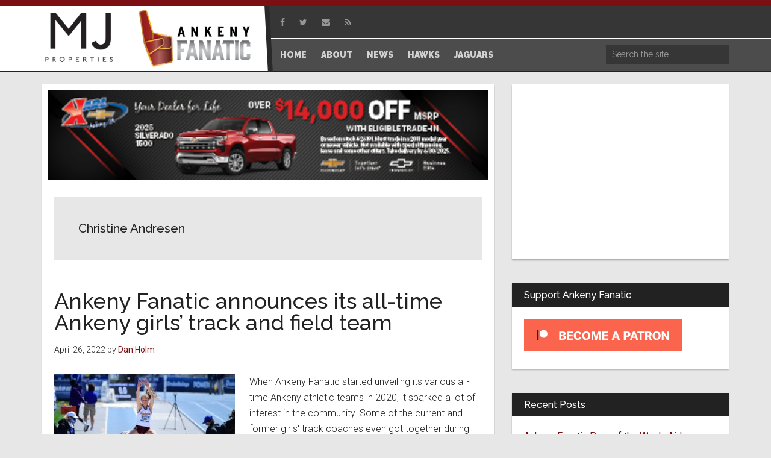

--- FILE ---
content_type: text/html; charset=UTF-8
request_url: https://ankenyfanatic.com/tag/christine-andresen/
body_size: 16277
content:
<!DOCTYPE html>
<html lang="en-US">
<head >
<meta charset="UTF-8" />
		<meta name="robots" content="noindex" />
		<meta name="viewport" content="width=device-width, initial-scale=1" />
<title>Christine Andresen</title>
<meta name='robots' content='max-image-preview:large' />
<link rel='dns-prefetch' href='//maxcdn.bootstrapcdn.com' />
<link rel='dns-prefetch' href='//fonts.googleapis.com' />
<link rel="canonical" href="https://ankenyfanatic.com/tag/christine-andresen/" />
<style id='wp-img-auto-sizes-contain-inline-css'>
img:is([sizes=auto i],[sizes^="auto," i]){contain-intrinsic-size:3000px 1500px}
/*# sourceURL=wp-img-auto-sizes-contain-inline-css */
</style>

<link rel='stylesheet' id='magazine-pro-css' href='https://ankenyfanatic.com/wp-content/themes/magazine-pro/style.css?ver=3.7.2' media='all' />
<style id='magazine-pro-inline-css'>


		button:focus,
		button:hover,
		input[type="button"]:focus,
		input[type="button"]:hover,
		input[type="reset"]:focus,
		input[type="reset"]:hover,
		input[type="submit"]:focus,
		input[type="submit"]:hover,
		.archive-pagination li a:focus,
		.archive-pagination li a:hover,
		.archive-pagination li.active a,
		.button:focus,
		.button:hover,
		.entry-content .button:focus,
		.entry-content .button:hover,
		.sidebar .tagcloud a:focus,
		.sidebar .tagcloud a:hover,
		.sidebar .widget a.button:focus,
		.sidebar .widget a.button:hover,
		.site-container div.wpforms-container-full .wpforms-form input[type="submit"]:focus,
		.site-container div.wpforms-container-full .wpforms-form input[type="submit"]:hover,
		.site-container div.wpforms-container-full .wpforms-form button[type="submit"]:focus,
		.site-container div.wpforms-container-full .wpforms-form button[type="submit"]:hover,
		.widget-area .enews-widget input[type="submit"] {
			background-color: #7b0f13;
			color: #ffffff;
		}

		

		a,
		.entry-title a:focus,
		.entry-title a:hover,
		.nav-secondary .genesis-nav-menu a:focus,
		.nav-secondary .genesis-nav-menu a:hover,
		.nav-secondary .genesis-nav-menu .current-menu-item > a,
		.nav-secondary .genesis-nav-menu .sub-menu .current-menu-item > a:focus,
		.nav-secondary .genesis-nav-menu .sub-menu .current-menu-item > a:hover {
			color: #7b0f13;
		}
		
/*# sourceURL=magazine-pro-inline-css */
</style>
<style id='wp-emoji-styles-inline-css'>

	img.wp-smiley, img.emoji {
		display: inline !important;
		border: none !important;
		box-shadow: none !important;
		height: 1em !important;
		width: 1em !important;
		margin: 0 0.07em !important;
		vertical-align: -0.1em !important;
		background: none !important;
		padding: 0 !important;
	}
/*# sourceURL=wp-emoji-styles-inline-css */
</style>
<link rel='stylesheet' id='wp-block-library-css' href='https://ankenyfanatic.com/wp-includes/css/dist/block-library/style.min.css?ver=6.9' media='all' />
<style id='wp-block-paragraph-inline-css'>
.is-small-text{font-size:.875em}.is-regular-text{font-size:1em}.is-large-text{font-size:2.25em}.is-larger-text{font-size:3em}.has-drop-cap:not(:focus):first-letter{float:left;font-size:8.4em;font-style:normal;font-weight:100;line-height:.68;margin:.05em .1em 0 0;text-transform:uppercase}body.rtl .has-drop-cap:not(:focus):first-letter{float:none;margin-left:.1em}p.has-drop-cap.has-background{overflow:hidden}:root :where(p.has-background){padding:1.25em 2.375em}:where(p.has-text-color:not(.has-link-color)) a{color:inherit}p.has-text-align-left[style*="writing-mode:vertical-lr"],p.has-text-align-right[style*="writing-mode:vertical-rl"]{rotate:180deg}
/*# sourceURL=https://ankenyfanatic.com/wp-includes/blocks/paragraph/style.min.css */
</style>
<style id='global-styles-inline-css'>
:root{--wp--preset--aspect-ratio--square: 1;--wp--preset--aspect-ratio--4-3: 4/3;--wp--preset--aspect-ratio--3-4: 3/4;--wp--preset--aspect-ratio--3-2: 3/2;--wp--preset--aspect-ratio--2-3: 2/3;--wp--preset--aspect-ratio--16-9: 16/9;--wp--preset--aspect-ratio--9-16: 9/16;--wp--preset--color--black: #000000;--wp--preset--color--cyan-bluish-gray: #abb8c3;--wp--preset--color--white: #ffffff;--wp--preset--color--pale-pink: #f78da7;--wp--preset--color--vivid-red: #cf2e2e;--wp--preset--color--luminous-vivid-orange: #ff6900;--wp--preset--color--luminous-vivid-amber: #fcb900;--wp--preset--color--light-green-cyan: #7bdcb5;--wp--preset--color--vivid-green-cyan: #00d084;--wp--preset--color--pale-cyan-blue: #8ed1fc;--wp--preset--color--vivid-cyan-blue: #0693e3;--wp--preset--color--vivid-purple: #9b51e0;--wp--preset--color--theme-primary: #7b0f13;--wp--preset--color--theme-secondary: #7b0f13;--wp--preset--gradient--vivid-cyan-blue-to-vivid-purple: linear-gradient(135deg,rgb(6,147,227) 0%,rgb(155,81,224) 100%);--wp--preset--gradient--light-green-cyan-to-vivid-green-cyan: linear-gradient(135deg,rgb(122,220,180) 0%,rgb(0,208,130) 100%);--wp--preset--gradient--luminous-vivid-amber-to-luminous-vivid-orange: linear-gradient(135deg,rgb(252,185,0) 0%,rgb(255,105,0) 100%);--wp--preset--gradient--luminous-vivid-orange-to-vivid-red: linear-gradient(135deg,rgb(255,105,0) 0%,rgb(207,46,46) 100%);--wp--preset--gradient--very-light-gray-to-cyan-bluish-gray: linear-gradient(135deg,rgb(238,238,238) 0%,rgb(169,184,195) 100%);--wp--preset--gradient--cool-to-warm-spectrum: linear-gradient(135deg,rgb(74,234,220) 0%,rgb(151,120,209) 20%,rgb(207,42,186) 40%,rgb(238,44,130) 60%,rgb(251,105,98) 80%,rgb(254,248,76) 100%);--wp--preset--gradient--blush-light-purple: linear-gradient(135deg,rgb(255,206,236) 0%,rgb(152,150,240) 100%);--wp--preset--gradient--blush-bordeaux: linear-gradient(135deg,rgb(254,205,165) 0%,rgb(254,45,45) 50%,rgb(107,0,62) 100%);--wp--preset--gradient--luminous-dusk: linear-gradient(135deg,rgb(255,203,112) 0%,rgb(199,81,192) 50%,rgb(65,88,208) 100%);--wp--preset--gradient--pale-ocean: linear-gradient(135deg,rgb(255,245,203) 0%,rgb(182,227,212) 50%,rgb(51,167,181) 100%);--wp--preset--gradient--electric-grass: linear-gradient(135deg,rgb(202,248,128) 0%,rgb(113,206,126) 100%);--wp--preset--gradient--midnight: linear-gradient(135deg,rgb(2,3,129) 0%,rgb(40,116,252) 100%);--wp--preset--font-size--small: 12px;--wp--preset--font-size--medium: 20px;--wp--preset--font-size--large: 20px;--wp--preset--font-size--x-large: 42px;--wp--preset--font-size--normal: 16px;--wp--preset--font-size--larger: 24px;--wp--preset--spacing--20: 0.44rem;--wp--preset--spacing--30: 0.67rem;--wp--preset--spacing--40: 1rem;--wp--preset--spacing--50: 1.5rem;--wp--preset--spacing--60: 2.25rem;--wp--preset--spacing--70: 3.38rem;--wp--preset--spacing--80: 5.06rem;--wp--preset--shadow--natural: 6px 6px 9px rgba(0, 0, 0, 0.2);--wp--preset--shadow--deep: 12px 12px 50px rgba(0, 0, 0, 0.4);--wp--preset--shadow--sharp: 6px 6px 0px rgba(0, 0, 0, 0.2);--wp--preset--shadow--outlined: 6px 6px 0px -3px rgb(255, 255, 255), 6px 6px rgb(0, 0, 0);--wp--preset--shadow--crisp: 6px 6px 0px rgb(0, 0, 0);}:where(.is-layout-flex){gap: 0.5em;}:where(.is-layout-grid){gap: 0.5em;}body .is-layout-flex{display: flex;}.is-layout-flex{flex-wrap: wrap;align-items: center;}.is-layout-flex > :is(*, div){margin: 0;}body .is-layout-grid{display: grid;}.is-layout-grid > :is(*, div){margin: 0;}:where(.wp-block-columns.is-layout-flex){gap: 2em;}:where(.wp-block-columns.is-layout-grid){gap: 2em;}:where(.wp-block-post-template.is-layout-flex){gap: 1.25em;}:where(.wp-block-post-template.is-layout-grid){gap: 1.25em;}.has-black-color{color: var(--wp--preset--color--black) !important;}.has-cyan-bluish-gray-color{color: var(--wp--preset--color--cyan-bluish-gray) !important;}.has-white-color{color: var(--wp--preset--color--white) !important;}.has-pale-pink-color{color: var(--wp--preset--color--pale-pink) !important;}.has-vivid-red-color{color: var(--wp--preset--color--vivid-red) !important;}.has-luminous-vivid-orange-color{color: var(--wp--preset--color--luminous-vivid-orange) !important;}.has-luminous-vivid-amber-color{color: var(--wp--preset--color--luminous-vivid-amber) !important;}.has-light-green-cyan-color{color: var(--wp--preset--color--light-green-cyan) !important;}.has-vivid-green-cyan-color{color: var(--wp--preset--color--vivid-green-cyan) !important;}.has-pale-cyan-blue-color{color: var(--wp--preset--color--pale-cyan-blue) !important;}.has-vivid-cyan-blue-color{color: var(--wp--preset--color--vivid-cyan-blue) !important;}.has-vivid-purple-color{color: var(--wp--preset--color--vivid-purple) !important;}.has-black-background-color{background-color: var(--wp--preset--color--black) !important;}.has-cyan-bluish-gray-background-color{background-color: var(--wp--preset--color--cyan-bluish-gray) !important;}.has-white-background-color{background-color: var(--wp--preset--color--white) !important;}.has-pale-pink-background-color{background-color: var(--wp--preset--color--pale-pink) !important;}.has-vivid-red-background-color{background-color: var(--wp--preset--color--vivid-red) !important;}.has-luminous-vivid-orange-background-color{background-color: var(--wp--preset--color--luminous-vivid-orange) !important;}.has-luminous-vivid-amber-background-color{background-color: var(--wp--preset--color--luminous-vivid-amber) !important;}.has-light-green-cyan-background-color{background-color: var(--wp--preset--color--light-green-cyan) !important;}.has-vivid-green-cyan-background-color{background-color: var(--wp--preset--color--vivid-green-cyan) !important;}.has-pale-cyan-blue-background-color{background-color: var(--wp--preset--color--pale-cyan-blue) !important;}.has-vivid-cyan-blue-background-color{background-color: var(--wp--preset--color--vivid-cyan-blue) !important;}.has-vivid-purple-background-color{background-color: var(--wp--preset--color--vivid-purple) !important;}.has-black-border-color{border-color: var(--wp--preset--color--black) !important;}.has-cyan-bluish-gray-border-color{border-color: var(--wp--preset--color--cyan-bluish-gray) !important;}.has-white-border-color{border-color: var(--wp--preset--color--white) !important;}.has-pale-pink-border-color{border-color: var(--wp--preset--color--pale-pink) !important;}.has-vivid-red-border-color{border-color: var(--wp--preset--color--vivid-red) !important;}.has-luminous-vivid-orange-border-color{border-color: var(--wp--preset--color--luminous-vivid-orange) !important;}.has-luminous-vivid-amber-border-color{border-color: var(--wp--preset--color--luminous-vivid-amber) !important;}.has-light-green-cyan-border-color{border-color: var(--wp--preset--color--light-green-cyan) !important;}.has-vivid-green-cyan-border-color{border-color: var(--wp--preset--color--vivid-green-cyan) !important;}.has-pale-cyan-blue-border-color{border-color: var(--wp--preset--color--pale-cyan-blue) !important;}.has-vivid-cyan-blue-border-color{border-color: var(--wp--preset--color--vivid-cyan-blue) !important;}.has-vivid-purple-border-color{border-color: var(--wp--preset--color--vivid-purple) !important;}.has-vivid-cyan-blue-to-vivid-purple-gradient-background{background: var(--wp--preset--gradient--vivid-cyan-blue-to-vivid-purple) !important;}.has-light-green-cyan-to-vivid-green-cyan-gradient-background{background: var(--wp--preset--gradient--light-green-cyan-to-vivid-green-cyan) !important;}.has-luminous-vivid-amber-to-luminous-vivid-orange-gradient-background{background: var(--wp--preset--gradient--luminous-vivid-amber-to-luminous-vivid-orange) !important;}.has-luminous-vivid-orange-to-vivid-red-gradient-background{background: var(--wp--preset--gradient--luminous-vivid-orange-to-vivid-red) !important;}.has-very-light-gray-to-cyan-bluish-gray-gradient-background{background: var(--wp--preset--gradient--very-light-gray-to-cyan-bluish-gray) !important;}.has-cool-to-warm-spectrum-gradient-background{background: var(--wp--preset--gradient--cool-to-warm-spectrum) !important;}.has-blush-light-purple-gradient-background{background: var(--wp--preset--gradient--blush-light-purple) !important;}.has-blush-bordeaux-gradient-background{background: var(--wp--preset--gradient--blush-bordeaux) !important;}.has-luminous-dusk-gradient-background{background: var(--wp--preset--gradient--luminous-dusk) !important;}.has-pale-ocean-gradient-background{background: var(--wp--preset--gradient--pale-ocean) !important;}.has-electric-grass-gradient-background{background: var(--wp--preset--gradient--electric-grass) !important;}.has-midnight-gradient-background{background: var(--wp--preset--gradient--midnight) !important;}.has-small-font-size{font-size: var(--wp--preset--font-size--small) !important;}.has-medium-font-size{font-size: var(--wp--preset--font-size--medium) !important;}.has-large-font-size{font-size: var(--wp--preset--font-size--large) !important;}.has-x-large-font-size{font-size: var(--wp--preset--font-size--x-large) !important;}
/*# sourceURL=global-styles-inline-css */
</style>

<style id='classic-theme-styles-inline-css'>
/*! This file is auto-generated */
.wp-block-button__link{color:#fff;background-color:#32373c;border-radius:9999px;box-shadow:none;text-decoration:none;padding:calc(.667em + 2px) calc(1.333em + 2px);font-size:1.125em}.wp-block-file__button{background:#32373c;color:#fff;text-decoration:none}
/*# sourceURL=/wp-includes/css/classic-themes.min.css */
</style>
<link rel='stylesheet' id='fc-styles-css' href='https://ankenyfanatic.com/wp-content/plugins/fanatic-custom//css/custom.css?ver=1.01' media='all' />
<style id='fc-styles-inline-css'>

			.site-header .wrap .title-area{
				padding-top:5px;
				width:360px;	
			}
			.site-header .wrap .header-widget-area{
				width: 755px;	
			}
			.header-image .site-title a {
			    min-height: 95px;
			}
			.site-title{
				float:right;
				height: 103px;
				width:200px;
			}
			@media (max-width:1140px){
				.fc-additional-logo,
				.site-title{
					display:inline-block;
					float:none;	
				}
				.site-header .wrap .title-area{
					width:100%;	
				}
				.site-header .header-widget-area::before{
					display:none;	
				}
				.site-header .header-widget-area .widget:nth-of-type(2) .genesis-nav-menu{
					text-align:right;
				}
				.site-header .search-form{
					float:right;	
				}
				.site-header .wrap .header-widget-area{
					box-sizing: border-box;
					padding: 0 10px;
					width: 100%;
				}
				.genesis-nav-menu, 
				.site-header .title-area, 
				.site-header .widget-area, 
				.site-title{
					text-align:left;
				}
				.site-header .title-area{
					text-align:center;
				}
			}
		
/*# sourceURL=fc-styles-inline-css */
</style>
<link rel='stylesheet' id='fc-font-awesome-css' href='https://maxcdn.bootstrapcdn.com/font-awesome/4.7.0/css/font-awesome.min.css?ver=6.9' media='all' />
<link rel='stylesheet' id='responsive-lightbox-prettyphoto-css' href='https://ankenyfanatic.com/wp-content/plugins/responsive-lightbox/assets/prettyphoto/prettyPhoto.min.css?ver=3.1.6' media='all' />
<link rel='stylesheet' id='dashicons-css' href='https://ankenyfanatic.com/wp-includes/css/dashicons.min.css?ver=6.9' media='all' />
<link rel='stylesheet' id='magazine-pro-fonts-css' href='https://fonts.googleapis.com/css?family=Roboto%3A300%2C400%7CRaleway%3A400%2C500%2C900&#038;ver=3.7.2' media='all' />
<link rel='stylesheet' id='magazine-pro-gutenberg-css' href='https://ankenyfanatic.com/wp-content/themes/magazine-pro/lib/gutenberg/front-end.css?ver=3.7.2' media='all' />
<style id='magazine-pro-gutenberg-inline-css'>
.gb-block-post-grid .gb-block-post-grid-more-link:hover,
.gb-block-post-grid header .gb-block-post-grid-title a:hover {
	color: #7b0f13;
}

.button-more-link.gb-block-post-grid .gb-block-post-grid-more-link:hover,
.gb-block-post-grid .is-grid .gb-block-post-grid-image a .gb-block-post-grid-date,
.site-container .wp-block-button .wp-block-button__link {
	background-color: #7b0f13;
	color: #ffffff;
}

.button-more-link.gb-block-post-grid .gb-block-post-grid-more-link:hover,
.wp-block-button .wp-block-button__link:not(.has-background),
.wp-block-button .wp-block-button__link:not(.has-background):focus,
.wp-block-button .wp-block-button__link:not(.has-background):hover {
	color: #ffffff;
}

.site-container .wp-block-button.is-style-outline .wp-block-button__link {
	color: #7b0f13;
}

.site-container .wp-block-button.is-style-outline .wp-block-button__link:focus,
.site-container .wp-block-button.is-style-outline .wp-block-button__link:hover {
	color: #9e3236;
}

.site-container .wp-block-pullquote.is-style-solid-color {
	background-color: #7b0f13;
}		.site-container .has-small-font-size {
			font-size: 12px;
		}		.site-container .has-normal-font-size {
			font-size: 16px;
		}		.site-container .has-large-font-size {
			font-size: 20px;
		}		.site-container .has-larger-font-size {
			font-size: 24px;
		}		.site-container .has-theme-primary-color,
		.site-container .wp-block-button .wp-block-button__link.has-theme-primary-color,
		.site-container .wp-block-button.is-style-outline .wp-block-button__link.has-theme-primary-color {
			color: #7b0f13;
		}
		.site-container .has-theme-primary-background-color,
		.site-container .wp-block-button .wp-block-button__link.has-theme-primary-background-color,
		.site-container .wp-block-pullquote.is-style-solid-color.has-theme-primary-background-color {
			background-color: #7b0f13;
		}		.site-container .has-theme-secondary-color,
		.site-container .wp-block-button .wp-block-button__link.has-theme-secondary-color,
		.site-container .wp-block-button.is-style-outline .wp-block-button__link.has-theme-secondary-color {
			color: #7b0f13;
		}
		.site-container .has-theme-secondary-background-color,
		.site-container .wp-block-button .wp-block-button__link.has-theme-secondary-background-color,
		.site-container .wp-block-pullquote.is-style-solid-color.has-theme-secondary-background-color {
			background-color: #7b0f13;
		}
/*# sourceURL=magazine-pro-gutenberg-inline-css */
</style>
<!--n2css--><!--n2js--><script src="https://ankenyfanatic.com/wp-includes/js/jquery/jquery.min.js?ver=3.7.1" id="jquery-core-js"></script>
<script src="https://ankenyfanatic.com/wp-includes/js/jquery/jquery-migrate.min.js?ver=3.4.1" id="jquery-migrate-js"></script>
<script src="https://ankenyfanatic.com/wp-content/plugins/responsive-lightbox/assets/prettyphoto/jquery.prettyPhoto.min.js?ver=3.1.6" id="responsive-lightbox-prettyphoto-js"></script>
<script src="https://ankenyfanatic.com/wp-includes/js/underscore.min.js?ver=1.13.7" id="underscore-js"></script>
<script src="https://ankenyfanatic.com/wp-content/plugins/responsive-lightbox/assets/infinitescroll/infinite-scroll.pkgd.min.js?ver=4.0.1" id="responsive-lightbox-infinite-scroll-js"></script>
<script src="https://ankenyfanatic.com/wp-content/plugins/responsive-lightbox/assets/dompurify/purify.min.js?ver=3.3.1" id="dompurify-js"></script>
<script id="responsive-lightbox-sanitizer-js-before">
window.RLG = window.RLG || {}; window.RLG.sanitizeAllowedHosts = ["youtube.com","www.youtube.com","youtu.be","vimeo.com","player.vimeo.com"];
//# sourceURL=responsive-lightbox-sanitizer-js-before
</script>
<script src="https://ankenyfanatic.com/wp-content/plugins/responsive-lightbox/js/sanitizer.js?ver=2.6.1" id="responsive-lightbox-sanitizer-js"></script>
<script id="responsive-lightbox-js-before">
var rlArgs = {"script":"prettyphoto","selector":"lightbox","customEvents":"","activeGalleries":true,"animationSpeed":"normal","slideshow":false,"slideshowDelay":5000,"slideshowAutoplay":false,"opacity":"0.75","showTitle":true,"allowResize":true,"allowExpand":true,"width":1080,"height":720,"separator":"\/","theme":"pp_default","horizontalPadding":20,"hideFlash":false,"wmode":"opaque","videoAutoplay":false,"modal":false,"deeplinking":false,"overlayGallery":true,"keyboardShortcuts":true,"social":false,"woocommerce_gallery":false,"ajaxurl":"https:\/\/ankenyfanatic.com\/wp-admin\/admin-ajax.php","nonce":"db92b9e034","preview":false,"postId":52166,"scriptExtension":false};

//# sourceURL=responsive-lightbox-js-before
</script>
<script src="https://ankenyfanatic.com/wp-content/plugins/responsive-lightbox/js/front.js?ver=2.6.1" id="responsive-lightbox-js"></script>
<link rel="https://api.w.org/" href="https://ankenyfanatic.com/wp-json/" /><link rel="alternate" title="JSON" type="application/json" href="https://ankenyfanatic.com/wp-json/wp/v2/tags/3126" /><link rel="EditURI" type="application/rsd+xml" title="RSD" href="https://ankenyfanatic.com/xmlrpc.php?rsd" />
            <script type="text/javascript"><!--
                                function powerpress_pinw(pinw_url){window.open(pinw_url, 'PowerPressPlayer','toolbar=0,status=0,resizable=1,width=460,height=320');	return false;}
                //-->

                // tabnab protection
                window.addEventListener('load', function () {
                    // make all links have rel="noopener noreferrer"
                    document.querySelectorAll('a[target="_blank"]').forEach(link => {
                        link.setAttribute('rel', 'noopener noreferrer');
                    });
                });
            </script>
            <style type="text/css">.site-title a { background: url(https://ankenyfanatic.com/wp-content/uploads/sites/2/2017/12/logo-1.png) no-repeat !important; }</style>
<link rel="icon" href="https://ankenyfanatic.com/wp-content/uploads/sites/2/2017/12/cropped-favicon-32x32.png" sizes="32x32" />
<link rel="icon" href="https://ankenyfanatic.com/wp-content/uploads/sites/2/2017/12/cropped-favicon-192x192.png" sizes="192x192" />
<link rel="apple-touch-icon" href="https://ankenyfanatic.com/wp-content/uploads/sites/2/2017/12/cropped-favicon-180x180.png" />
<meta name="msapplication-TileImage" content="https://ankenyfanatic.com/wp-content/uploads/sites/2/2017/12/cropped-favicon-270x270.png" />
</head>
<body class="archive tag tag-christine-andresen tag-3126 wp-embed-responsive wp-theme-genesis wp-child-theme-magazine-pro custom-header header-image content-sidebar genesis-breadcrumbs-hidden genesis-footer-widgets-hidden" itemscope itemtype="https://schema.org/WebPage"><div class="site-container"><ul class="genesis-skip-link"><li><a href="#genesis-content" class="screen-reader-shortcut"> Skip to main content</a></li><li><a href="#genesis-sidebar-primary" class="screen-reader-shortcut"> Skip to primary sidebar</a></li></ul><header class="site-header" itemscope itemtype="https://schema.org/WPHeader"><div class="wrap"><div class="title-area">	
	<div class="fc-additional-logo">
					<div id="fc_ad_widget-6" class="widget widget_fc_ad_widget">								<a href="https://ankenyfanatic.com/fc_ad/mj-properties/" target="_blank"><img width="1172" height="872" src="https://ankenyfanatic.com/wp-content/uploads/sites/2/2023/01/black-white-background.jpg" class="attachment-full size-full wp-post-image" alt="" decoding="async" fetchpriority="high" srcset="https://ankenyfanatic.com/wp-content/uploads/sites/2/2023/01/black-white-background.jpg 1172w, https://ankenyfanatic.com/wp-content/uploads/sites/2/2023/01/black-white-background-300x223.jpg 300w, https://ankenyfanatic.com/wp-content/uploads/sites/2/2023/01/black-white-background-1024x762.jpg 1024w, https://ankenyfanatic.com/wp-content/uploads/sites/2/2023/01/black-white-background-768x571.jpg 768w" sizes="(max-width: 1172px) 100vw, 1172px" /></a>			</div>			</div>
	
<p class="site-title" itemprop="headline"><a href="https://ankenyfanatic.com/">Ankeny Fanatic</a></p><p class="site-description" itemprop="description">Your Ankeny Sports Resource</p></div><div class="widget-area header-widget-area"><section id="nav_menu-3" class="widget widget_nav_menu"><div class="widget-wrap"><nav class="nav-header" itemscope itemtype="https://schema.org/SiteNavigationElement"><ul id="menu-social" class="menu genesis-nav-menu js-superfish"><li id="menu-item-148" class="hide-on-mobile menu-item menu-item-type-custom menu-item-object-custom menu-item-148"><a target="_blank" href="https://www.facebook.com/AnkenyFanatic/" itemprop="url"><span itemprop="name"><i class="fa fa-facebook" aria-hidden="true"></i></span></a></li>
<li id="menu-item-154" class="hide-on-mobile menu-item menu-item-type-custom menu-item-object-custom menu-item-154"><a target="_blank" href="https://twitter.com/AnkenyFanatic" itemprop="url"><span itemprop="name"><i class="fa fa-twitter" aria-hidden="true"></i></span></a></li>
<li id="menu-item-161" class="hide-on-mobile menu-item menu-item-type-post_type menu-item-object-page menu-item-161"><a href="https://ankenyfanatic.com/contact/" itemprop="url"><span itemprop="name"><i class="fa fa-envelope" aria-hidden="true"></i></span></a></li>
<li id="menu-item-162" class="hide-on-mobile menu-item menu-item-type-custom menu-item-object-custom menu-item-162"><a href="http://ankenyfanatic.com/feed/" itemprop="url"><span itemprop="name"><i class="fa fa-rss" aria-hidden="true"></i></span></a></li>
</ul></nav></div></section>
<section id="nav_menu-4" class="widget widget_nav_menu"><div class="widget-wrap"></div></section>
<section id="nav_menu-2" class="widget widget_nav_menu"><div class="widget-wrap"><nav class="nav-header" itemscope itemtype="https://schema.org/SiteNavigationElement"><ul id="menu-main-menu" class="menu genesis-nav-menu js-superfish"><li id="menu-item-223" class="menu-item menu-item-type-custom menu-item-object-custom menu-item-home menu-item-223"><a href="https://ankenyfanatic.com/" itemprop="url"><span itemprop="name">Home</span></a></li>
<li id="menu-item-238" class="menu-item menu-item-type-post_type menu-item-object-page menu-item-has-children menu-item-238"><a href="https://ankenyfanatic.com/about-us/" itemprop="url"><span itemprop="name">About</span></a>
<ul class="sub-menu">
	<li id="menu-item-514" class="menu-item menu-item-type-post_type menu-item-object-page menu-item-514"><a href="https://ankenyfanatic.com/support-us/" itemprop="url"><span itemprop="name">Support Us</span></a></li>
</ul>
</li>
<li id="menu-item-14" class="menu-item menu-item-type-post_type menu-item-object-page current_page_parent menu-item-has-children menu-item-14"><a href="https://ankenyfanatic.com/news/" itemprop="url"><span itemprop="name">News</span></a>
<ul class="sub-menu">
	<li id="menu-item-4400" class="menu-item menu-item-type-taxonomy menu-item-object-category menu-item-4400"><a href="https://ankenyfanatic.com/category/podcast/" itemprop="url"><span itemprop="name">Podcast</span></a></li>
</ul>
</li>
<li id="menu-item-105352" class="menu-item menu-item-type-taxonomy menu-item-object-category menu-item-has-children menu-item-105352"><a href="https://ankenyfanatic.com/category/hawks/" itemprop="url"><span itemprop="name">Hawks</span></a>
<ul class="sub-menu">
	<li id="menu-item-115247" class="menu-item menu-item-type-taxonomy menu-item-object-category menu-item-has-children menu-item-115247"><a href="https://ankenyfanatic.com/category/jaguars/winter-jaguars/boys-basketball-winter-jaguars/" itemprop="url"><span itemprop="name">Boys&#8217; Basketball</span></a>
	<ul class="sub-menu">
		<li id="menu-item-115818" class="menu-item menu-item-type-post_type menu-item-object-page menu-item-115818"><a href="https://ankenyfanatic.com/hawks-boys-basketball-roster/" itemprop="url"><span itemprop="name">Roster</span></a></li>
		<li id="menu-item-115246" class="menu-item menu-item-type-post_type menu-item-object-page menu-item-115246"><a href="https://ankenyfanatic.com/hawks-boys-basketball-schedule/" itemprop="url"><span itemprop="name">Schedule</span></a></li>
	</ul>
</li>
	<li id="menu-item-115231" class="menu-item menu-item-type-taxonomy menu-item-object-category menu-item-has-children menu-item-115231"><a href="https://ankenyfanatic.com/category/hawks/winter/girls-basketball/" itemprop="url"><span itemprop="name">Girls&#8217; Basketball</span></a>
	<ul class="sub-menu">
		<li id="menu-item-115641" class="menu-item menu-item-type-post_type menu-item-object-page menu-item-115641"><a href="https://ankenyfanatic.com/hawks-girls-basketball-roster/" itemprop="url"><span itemprop="name">Roster</span></a></li>
		<li id="menu-item-115230" class="menu-item menu-item-type-post_type menu-item-object-page menu-item-115230"><a href="https://ankenyfanatic.com/hawks-girls-basketball-schedule/" itemprop="url"><span itemprop="name">Schedule</span></a></li>
	</ul>
</li>
	<li id="menu-item-115263" class="menu-item menu-item-type-taxonomy menu-item-object-category menu-item-has-children menu-item-115263"><a href="https://ankenyfanatic.com/category/hawks/winter/boys-wrestling/" itemprop="url"><span itemprop="name">Boys&#8217; Wrestling</span></a>
	<ul class="sub-menu">
		<li id="menu-item-115262" class="menu-item menu-item-type-post_type menu-item-object-page menu-item-115262"><a href="https://ankenyfanatic.com/hawks-wrestling-schedule/" itemprop="url"><span itemprop="name">Schedule</span></a></li>
	</ul>
</li>
	<li id="menu-item-115181" class="menu-item menu-item-type-taxonomy menu-item-object-category menu-item-has-children menu-item-115181"><a href="https://ankenyfanatic.com/category/jaguars/winter-jaguars/boys-wrestling-jaguars/" itemprop="url"><span itemprop="name">Girls&#8217; Wrestling</span></a>
	<ul class="sub-menu">
		<li id="menu-item-115182" class="menu-item menu-item-type-post_type menu-item-object-page menu-item-115182"><a href="https://ankenyfanatic.com/ankeny-girls-wrestling-schedule/" itemprop="url"><span itemprop="name">Schedule</span></a></li>
	</ul>
</li>
	<li id="menu-item-115207" class="menu-item menu-item-type-taxonomy menu-item-object-category menu-item-has-children menu-item-115207"><a href="https://ankenyfanatic.com/category/hawks/winter/boys-swimming/" itemprop="url"><span itemprop="name">Boys&#8217; Swimming</span></a>
	<ul class="sub-menu">
		<li id="menu-item-116745" class="menu-item menu-item-type-post_type menu-item-object-page menu-item-116745"><a href="https://ankenyfanatic.com/hawks-boys-swimming-roster/" itemprop="url"><span itemprop="name">Roster</span></a></li>
		<li id="menu-item-115206" class="menu-item menu-item-type-post_type menu-item-object-page menu-item-115206"><a href="https://ankenyfanatic.com/hawks-boys-swimming-schedule/" itemprop="url"><span itemprop="name">Schedule</span></a></li>
	</ul>
</li>
	<li id="menu-item-115196" class="menu-item menu-item-type-taxonomy menu-item-object-category menu-item-has-children menu-item-115196"><a href="https://ankenyfanatic.com/category/hawks/winter/boys-bowling/" itemprop="url"><span itemprop="name">Boys&#8217; Bowling</span></a>
	<ul class="sub-menu">
		<li id="menu-item-115649" class="menu-item menu-item-type-post_type menu-item-object-page menu-item-115649"><a href="https://ankenyfanatic.com/hawks-boys-bowling-roster/" itemprop="url"><span itemprop="name">Roster</span></a></li>
		<li id="menu-item-115195" class="menu-item menu-item-type-post_type menu-item-object-page menu-item-115195"><a href="https://ankenyfanatic.com/hawks-boys-bowling-schedule/" itemprop="url"><span itemprop="name">Schedule</span></a></li>
	</ul>
</li>
	<li id="menu-item-115189" class="menu-item menu-item-type-taxonomy menu-item-object-category menu-item-has-children menu-item-115189"><a href="https://ankenyfanatic.com/category/hawks/winter/girls-bowling/" itemprop="url"><span itemprop="name">Girls&#8217; Bowling</span></a>
	<ul class="sub-menu">
		<li id="menu-item-115648" class="menu-item menu-item-type-post_type menu-item-object-page menu-item-115648"><a href="https://ankenyfanatic.com/hawkettes-girls-bowling-roster/" itemprop="url"><span itemprop="name">Roster</span></a></li>
		<li id="menu-item-115190" class="menu-item menu-item-type-post_type menu-item-object-page menu-item-115190"><a href="https://ankenyfanatic.com/hawkettes-girls-bowling-schedule/" itemprop="url"><span itemprop="name">Schedule</span></a></li>
	</ul>
</li>
</ul>
</li>
<li id="menu-item-382" class="menu-item menu-item-type-taxonomy menu-item-object-category menu-item-has-children menu-item-382"><a href="https://ankenyfanatic.com/category/jaguars/" itemprop="url"><span itemprop="name">Jaguars</span></a>
<ul class="sub-menu">
	<li id="menu-item-115253" class="menu-item menu-item-type-taxonomy menu-item-object-category menu-item-has-children menu-item-115253"><a href="https://ankenyfanatic.com/category/jaguars/winter-jaguars/boys-basketball-winter-jaguars/" itemprop="url"><span itemprop="name">Boys&#8217; Basketball</span></a>
	<ul class="sub-menu">
		<li id="menu-item-115635" class="menu-item menu-item-type-post_type menu-item-object-page menu-item-115635"><a href="https://ankenyfanatic.com/jaguars-boys-basketball-roster/" itemprop="url"><span itemprop="name">Roster</span></a></li>
		<li id="menu-item-115252" class="menu-item menu-item-type-post_type menu-item-object-page menu-item-115252"><a href="https://ankenyfanatic.com/jaguars-boys-basketball-schedule/" itemprop="url"><span itemprop="name">Schedule</span></a></li>
	</ul>
</li>
	<li id="menu-item-115235" class="menu-item menu-item-type-taxonomy menu-item-object-category menu-item-has-children menu-item-115235"><a href="https://ankenyfanatic.com/category/jaguars/winter-jaguars/girls-basketball-winter-jaguars/" itemprop="url"><span itemprop="name">Girls&#8217; Basketball</span></a>
	<ul class="sub-menu">
		<li id="menu-item-115642" class="menu-item menu-item-type-post_type menu-item-object-page menu-item-115642"><a href="https://ankenyfanatic.com/jaguars-girls-basketball-roster/" itemprop="url"><span itemprop="name">Roster</span></a></li>
		<li id="menu-item-115234" class="menu-item menu-item-type-post_type menu-item-object-page menu-item-115234"><a href="https://ankenyfanatic.com/jaguars-girls-basketball-schedule/" itemprop="url"><span itemprop="name">Schedule</span></a></li>
	</ul>
</li>
	<li id="menu-item-115272" class="menu-item menu-item-type-taxonomy menu-item-object-category menu-item-has-children menu-item-115272"><a href="https://ankenyfanatic.com/category/hawks/winter/boys-wrestling/" itemprop="url"><span itemprop="name">Boys&#8217; Wrestling</span></a>
	<ul class="sub-menu">
		<li id="menu-item-115271" class="menu-item menu-item-type-post_type menu-item-object-page menu-item-115271"><a href="https://ankenyfanatic.com/jaguars-wrestling-schedule/" itemprop="url"><span itemprop="name">Schedule</span></a></li>
	</ul>
</li>
</ul>
</li>
</ul></nav></div></section>
<section id="search-2" class="widget widget_search"><div class="widget-wrap"><form class="search-form" method="get" action="https://ankenyfanatic.com/" role="search" itemprop="potentialAction" itemscope itemtype="https://schema.org/SearchAction"><label class="search-form-label screen-reader-text" for="searchform-1">Search the site ...</label><input class="search-form-input" type="search" name="s" id="searchform-1" placeholder="Search the site ..." itemprop="query-input"><input class="search-form-submit" type="submit" value="Search"><meta content="https://ankenyfanatic.com/?s={s}" itemprop="target"></form></div></section>
</div></div></header><div class="site-inner"><div class="content-sidebar-wrap"><main class="content" id="genesis-content"><div id="fc-top-ads">			<div id="fc_ad_widget-2" class="widget widget_fc_ad_widget">								<a href="https://ankenyfanatic.com/fc_ad/karl-chevrolet-banner/" target="_blank"><img width="740" height="151" src="https://ankenyfanatic.com/wp-content/uploads/sites/2/2019/04/June-2025_440x90_CyFan.jpg" class="attachment-full size-full wp-post-image" alt="" decoding="async" srcset="https://ankenyfanatic.com/wp-content/uploads/sites/2/2019/04/June-2025_440x90_CyFan.jpg 740w, https://ankenyfanatic.com/wp-content/uploads/sites/2/2019/04/June-2025_440x90_CyFan-300x61.jpg 300w" sizes="(max-width: 740px) 100vw, 740px" /></a>			</div>		</div><div class="archive-description taxonomy-archive-description taxonomy-description"><h1 class="archive-title">Christine Andresen</h1></div><article class="post-52166 post type-post status-publish format-standard has-post-thumbnail category-girls-track category-hawks category-jaguars tag-alli-macke tag-ambre-moton tag-amy-schreiner tag-andrew-kruzich tag-candee-miller tag-christi-hogan tag-christine-andresen tag-christy-carle tag-cindy-luke tag-connie-yori tag-craig-doocy tag-deena-arringdale tag-dennis-adamson tag-emily-roberts tag-featured tag-gina-gelatti tag-hannah-baier tag-jasmine-rumley tag-jenny-roberts tag-jessica-brandhorst tag-karlin-hayes tag-kate-smith tag-kathryn-vortherms tag-katie-bosch tag-katie-petersen tag-katie-roberts tag-kellie-wong tag-kelsey-arneson tag-kendra-winfrey tag-kenna-sauer tag-lauren-cummings tag-lauren-mcmahon tag-leah-heston tag-lindsay-mccracken tag-lynette-heinauer tag-mackenzie-madison tag-maddie-manning tag-mary-yori tag-megan-gray tag-melissa-ferguson tag-mikala-sidney tag-mytika-mayberry tag-rachel-johnson tag-robin-shaw tag-rondi-quass tag-roy-crabtree tag-shelby-romig tag-shelly-fowler tag-tammy-stordahl tag-thomas-cotter tag-tiffany-ratzlaff entry" aria-label="Ankeny Fanatic announces its all-time Ankeny girls&#8217; track and field team" itemscope itemtype="https://schema.org/CreativeWork"><header class="entry-header"><h2 class="entry-title" itemprop="headline"><a class="entry-title-link" rel="bookmark" href="https://ankenyfanatic.com/2022/04/26/ankeny-fanatic-announces-its-all-time-ankeny-girls-track-and-field-team/">Ankeny Fanatic announces its all-time Ankeny girls&#8217; track and field team</a></h2>
<p class="entry-meta"><time class="entry-time" itemprop="datePublished" datetime="2022-04-26T00:13:37+00:00">April 26, 2022</time> by <span class="entry-author" itemprop="author" itemscope itemtype="https://schema.org/Person"><a href="https://ankenyfanatic.com/author/danholm/" class="entry-author-link" rel="author" itemprop="url"><span class="entry-author-name" itemprop="name">Dan Holm</span></a></span>  </p></header><div class="entry-content" itemprop="text"><a class="entry-image-link" href="https://ankenyfanatic.com/2022/04/26/ankeny-fanatic-announces-its-all-time-ankeny-girls-track-and-field-team/" aria-hidden="true" tabindex="-1"><img width="300" height="200" src="https://ankenyfanatic.com/wp-content/uploads/sites/2/2022/04/Romig-LJ-Drake-DW-used-300x200.jpg" class="alignleft post-image entry-image" alt="" itemprop="image" decoding="async" loading="lazy" srcset="https://ankenyfanatic.com/wp-content/uploads/sites/2/2022/04/Romig-LJ-Drake-DW-used-300x200.jpg 300w, https://ankenyfanatic.com/wp-content/uploads/sites/2/2022/04/Romig-LJ-Drake-DW-used-1024x683.jpg 1024w, https://ankenyfanatic.com/wp-content/uploads/sites/2/2022/04/Romig-LJ-Drake-DW-used-768x512.jpg 768w, https://ankenyfanatic.com/wp-content/uploads/sites/2/2022/04/Romig-LJ-Drake-DW-used-1536x1024.jpg 1536w, https://ankenyfanatic.com/wp-content/uploads/sites/2/2022/04/Romig-LJ-Drake-DW-used-2048x1365.jpg 2048w" sizes="auto, (max-width: 300px) 100vw, 300px" /></a><p>When Ankeny Fanatic started unveiling its various all-time Ankeny athletic teams in 2020, it sparked a lot of interest in the community.



Some of the current and former girls' track coaches even got together during the COVID-19 pandemic to discuss the greatest Ankeny athletes in their sport.



"A bunch of us did an online conference and chose what we &#x02026; <a href="https://ankenyfanatic.com/2022/04/26/ankeny-fanatic-announces-its-all-time-ankeny-girls-track-and-field-team/" class="more-link">[Read more...] <span class="screen-reader-text">about Ankeny Fanatic announces its all-time Ankeny girls&#8217; track and field team</span></a></p></div></article></main><aside class="sidebar sidebar-primary widget-area" role="complementary" aria-label="Primary Sidebar" itemscope itemtype="https://schema.org/WPSideBar" id="genesis-sidebar-primary"><h2 class="genesis-sidebar-title screen-reader-text">Primary Sidebar</h2>			<section id="fc_ad_widget-4" class="widget widget_fc_ad_widget"><div class="widget-wrap">								<script async src="//pagead2.googlesyndication.com/pagead/js/adsbygoogle.js"></script>
<!-- Ankeny Fanatic responsive -->
<ins class="adsbygoogle"
     style="display:block"
     data-ad-client="ca-pub-8132680900778749"
     data-ad-slot="7077566982"
     data-ad-format="auto"></ins>
<script>
(adsbygoogle = window.adsbygoogle || []).push({});
</script>			</div></section>
		<section id="media_image-2" class="widget widget_media_image"><div class="widget-wrap"><h3 class="widgettitle widget-title">Support Ankeny Fanatic</h3>
<a href="https://www.patreon.com/bePatron?u=8751205&#038;redirect_uri=https%3A%2F%2Fankenyfanatic.com%2F&#038;utm_medium=widget" target="_blank"><img width="263" height="55" src="https://ankenyfanatic.com/wp-content/uploads/sites/2/2017/12/become-a-patron.png" class="image wp-image-440  attachment-full size-full" alt="" style="max-width: 100%; height: auto;" decoding="async" loading="lazy" /></a></div></section>

		<section id="recent-posts-2" class="widget widget_recent_entries"><div class="widget-wrap">
		<h3 class="widgettitle widget-title">Recent Posts</h3>

		<ul>
											<li>
					<a href="https://ankenyfanatic.com/2026/02/02/ankeny-fanatic-prep-of-the-week-aiden-winkie-ankeny-wrestling/">Ankeny Fanatic Prep of the Week: Aiden Winkie, Ankeny wrestling</a>
									</li>
											<li>
					<a href="https://ankenyfanatic.com/2026/02/02/raccoon-river-nw-cedar-falls-boast-11-qualifiers-ankeny-among-5-teams-with-8/">Raccoon River-NW, Cedar Falls boast 11 qualifiers; Ankeny among 5 teams with 8</a>
									</li>
											<li>
					<a href="https://ankenyfanatic.com/2026/02/01/ciml-conference-basketball-standings-23/">CIML Conference basketball standings</a>
									</li>
											<li>
					<a href="https://ankenyfanatic.com/2026/02/01/my-guys-just-didnt-quit-centennial-boys-rally-past-tigers-to-sweep-season-series/">&#8216;My guys just didn&#8217;t quit&#8217;: Centennial boys rally past Tigers to sweep season series</a>
									</li>
											<li>
					<a href="https://ankenyfanatic.com/2026/02/01/weve-seen-tremendous-growth-jaguars-avenge-earlier-29-point-loss-to-valley/">&#8216;We&#8217;ve seen tremendous growth&#8217;: Jaguars avenge earlier 29-point loss to Valley</a>
									</li>
					</ul>

		</div></section>
<section id="custom_html-2" class="widget_text widget widget_custom_html"><div class="widget_text widget-wrap"><h3 class="widgettitle widget-title">Find Us on Facebook</h3>
<div class="textwidget custom-html-widget"><div class="fb-page" data-href="https://www.facebook.com/ankenyfanatic/" data-tabs="timeline" data-small-header="true" data-adapt-container-width="true" data-hide-cover="true" data-show-facepile="false"><blockquote cite="https://www.facebook.com/ankenyfanatic/" class="fb-xfbml-parse-ignore"><a href="https://www.facebook.com/ankenyfanatic/">Ankeny Fanatic</a></blockquote></div></div></div></section>
<section id="archives-2" class="widget widget_archive"><div class="widget-wrap"><h3 class="widgettitle widget-title">Archives</h3>

			<ul>
					<li><a href='https://ankenyfanatic.com/2026/02/'>February 2026</a></li>
	<li><a href='https://ankenyfanatic.com/2026/01/'>January 2026</a></li>
	<li><a href='https://ankenyfanatic.com/2025/12/'>December 2025</a></li>
	<li><a href='https://ankenyfanatic.com/2025/11/'>November 2025</a></li>
	<li><a href='https://ankenyfanatic.com/2025/10/'>October 2025</a></li>
	<li><a href='https://ankenyfanatic.com/2025/09/'>September 2025</a></li>
	<li><a href='https://ankenyfanatic.com/2025/08/'>August 2025</a></li>
	<li><a href='https://ankenyfanatic.com/2025/07/'>July 2025</a></li>
	<li><a href='https://ankenyfanatic.com/2025/06/'>June 2025</a></li>
	<li><a href='https://ankenyfanatic.com/2025/05/'>May 2025</a></li>
	<li><a href='https://ankenyfanatic.com/2025/04/'>April 2025</a></li>
	<li><a href='https://ankenyfanatic.com/2025/03/'>March 2025</a></li>
	<li><a href='https://ankenyfanatic.com/2025/02/'>February 2025</a></li>
	<li><a href='https://ankenyfanatic.com/2025/01/'>January 2025</a></li>
	<li><a href='https://ankenyfanatic.com/2024/12/'>December 2024</a></li>
	<li><a href='https://ankenyfanatic.com/2024/11/'>November 2024</a></li>
	<li><a href='https://ankenyfanatic.com/2024/10/'>October 2024</a></li>
	<li><a href='https://ankenyfanatic.com/2024/09/'>September 2024</a></li>
	<li><a href='https://ankenyfanatic.com/2024/08/'>August 2024</a></li>
	<li><a href='https://ankenyfanatic.com/2024/07/'>July 2024</a></li>
	<li><a href='https://ankenyfanatic.com/2024/06/'>June 2024</a></li>
	<li><a href='https://ankenyfanatic.com/2024/05/'>May 2024</a></li>
	<li><a href='https://ankenyfanatic.com/2024/04/'>April 2024</a></li>
	<li><a href='https://ankenyfanatic.com/2024/03/'>March 2024</a></li>
	<li><a href='https://ankenyfanatic.com/2024/02/'>February 2024</a></li>
	<li><a href='https://ankenyfanatic.com/2024/01/'>January 2024</a></li>
	<li><a href='https://ankenyfanatic.com/2023/12/'>December 2023</a></li>
	<li><a href='https://ankenyfanatic.com/2023/11/'>November 2023</a></li>
	<li><a href='https://ankenyfanatic.com/2023/10/'>October 2023</a></li>
	<li><a href='https://ankenyfanatic.com/2023/09/'>September 2023</a></li>
	<li><a href='https://ankenyfanatic.com/2023/08/'>August 2023</a></li>
	<li><a href='https://ankenyfanatic.com/2023/07/'>July 2023</a></li>
	<li><a href='https://ankenyfanatic.com/2023/06/'>June 2023</a></li>
	<li><a href='https://ankenyfanatic.com/2023/05/'>May 2023</a></li>
	<li><a href='https://ankenyfanatic.com/2023/04/'>April 2023</a></li>
	<li><a href='https://ankenyfanatic.com/2023/03/'>March 2023</a></li>
	<li><a href='https://ankenyfanatic.com/2023/02/'>February 2023</a></li>
	<li><a href='https://ankenyfanatic.com/2023/01/'>January 2023</a></li>
	<li><a href='https://ankenyfanatic.com/2022/12/'>December 2022</a></li>
	<li><a href='https://ankenyfanatic.com/2022/11/'>November 2022</a></li>
	<li><a href='https://ankenyfanatic.com/2022/10/'>October 2022</a></li>
	<li><a href='https://ankenyfanatic.com/2022/09/'>September 2022</a></li>
	<li><a href='https://ankenyfanatic.com/2022/08/'>August 2022</a></li>
	<li><a href='https://ankenyfanatic.com/2022/07/'>July 2022</a></li>
	<li><a href='https://ankenyfanatic.com/2022/06/'>June 2022</a></li>
	<li><a href='https://ankenyfanatic.com/2022/05/'>May 2022</a></li>
	<li><a href='https://ankenyfanatic.com/2022/04/'>April 2022</a></li>
	<li><a href='https://ankenyfanatic.com/2022/03/'>March 2022</a></li>
	<li><a href='https://ankenyfanatic.com/2022/02/'>February 2022</a></li>
	<li><a href='https://ankenyfanatic.com/2022/01/'>January 2022</a></li>
	<li><a href='https://ankenyfanatic.com/2021/12/'>December 2021</a></li>
	<li><a href='https://ankenyfanatic.com/2021/11/'>November 2021</a></li>
	<li><a href='https://ankenyfanatic.com/2021/10/'>October 2021</a></li>
	<li><a href='https://ankenyfanatic.com/2021/09/'>September 2021</a></li>
	<li><a href='https://ankenyfanatic.com/2021/08/'>August 2021</a></li>
	<li><a href='https://ankenyfanatic.com/2021/07/'>July 2021</a></li>
	<li><a href='https://ankenyfanatic.com/2021/06/'>June 2021</a></li>
	<li><a href='https://ankenyfanatic.com/2021/05/'>May 2021</a></li>
	<li><a href='https://ankenyfanatic.com/2021/04/'>April 2021</a></li>
	<li><a href='https://ankenyfanatic.com/2021/03/'>March 2021</a></li>
	<li><a href='https://ankenyfanatic.com/2021/02/'>February 2021</a></li>
	<li><a href='https://ankenyfanatic.com/2021/01/'>January 2021</a></li>
	<li><a href='https://ankenyfanatic.com/2020/12/'>December 2020</a></li>
	<li><a href='https://ankenyfanatic.com/2020/11/'>November 2020</a></li>
	<li><a href='https://ankenyfanatic.com/2020/10/'>October 2020</a></li>
	<li><a href='https://ankenyfanatic.com/2020/09/'>September 2020</a></li>
	<li><a href='https://ankenyfanatic.com/2020/08/'>August 2020</a></li>
	<li><a href='https://ankenyfanatic.com/2020/07/'>July 2020</a></li>
	<li><a href='https://ankenyfanatic.com/2020/06/'>June 2020</a></li>
	<li><a href='https://ankenyfanatic.com/2020/05/'>May 2020</a></li>
	<li><a href='https://ankenyfanatic.com/2020/04/'>April 2020</a></li>
	<li><a href='https://ankenyfanatic.com/2020/03/'>March 2020</a></li>
	<li><a href='https://ankenyfanatic.com/2020/02/'>February 2020</a></li>
	<li><a href='https://ankenyfanatic.com/2020/01/'>January 2020</a></li>
	<li><a href='https://ankenyfanatic.com/2019/12/'>December 2019</a></li>
	<li><a href='https://ankenyfanatic.com/2019/11/'>November 2019</a></li>
	<li><a href='https://ankenyfanatic.com/2019/10/'>October 2019</a></li>
	<li><a href='https://ankenyfanatic.com/2019/09/'>September 2019</a></li>
	<li><a href='https://ankenyfanatic.com/2019/08/'>August 2019</a></li>
	<li><a href='https://ankenyfanatic.com/2019/07/'>July 2019</a></li>
	<li><a href='https://ankenyfanatic.com/2019/06/'>June 2019</a></li>
	<li><a href='https://ankenyfanatic.com/2019/05/'>May 2019</a></li>
	<li><a href='https://ankenyfanatic.com/2019/04/'>April 2019</a></li>
	<li><a href='https://ankenyfanatic.com/2019/03/'>March 2019</a></li>
	<li><a href='https://ankenyfanatic.com/2019/02/'>February 2019</a></li>
	<li><a href='https://ankenyfanatic.com/2019/01/'>January 2019</a></li>
	<li><a href='https://ankenyfanatic.com/2018/12/'>December 2018</a></li>
	<li><a href='https://ankenyfanatic.com/2018/11/'>November 2018</a></li>
	<li><a href='https://ankenyfanatic.com/2018/10/'>October 2018</a></li>
	<li><a href='https://ankenyfanatic.com/2018/09/'>September 2018</a></li>
	<li><a href='https://ankenyfanatic.com/2018/08/'>August 2018</a></li>
	<li><a href='https://ankenyfanatic.com/2018/07/'>July 2018</a></li>
	<li><a href='https://ankenyfanatic.com/2018/06/'>June 2018</a></li>
	<li><a href='https://ankenyfanatic.com/2018/05/'>May 2018</a></li>
	<li><a href='https://ankenyfanatic.com/2018/04/'>April 2018</a></li>
	<li><a href='https://ankenyfanatic.com/2018/03/'>March 2018</a></li>
	<li><a href='https://ankenyfanatic.com/2018/02/'>February 2018</a></li>
	<li><a href='https://ankenyfanatic.com/2018/01/'>January 2018</a></li>
	<li><a href='https://ankenyfanatic.com/2017/12/'>December 2017</a></li>
			</ul>

			</div></section>
<section id="nav_menu-5" class="widget widget_nav_menu"><div class="widget-wrap"><h3 class="widgettitle widget-title">Categories</h3>
<div class="menu-categories-container"><ul id="menu-categories" class="menu"><li id="menu-item-2444" class="menu-item menu-item-type-taxonomy menu-item-object-category menu-item-has-children menu-item-2444"><a href="https://ankenyfanatic.com/category/hawks/" itemprop="url">Hawks</a>
<ul class="sub-menu">
	<li id="menu-item-2445" class="menu-item menu-item-type-taxonomy menu-item-object-category menu-item-has-children menu-item-2445"><a href="https://ankenyfanatic.com/category/hawks/fall/" itemprop="url">Fall</a>
	<ul class="sub-menu">
		<li id="menu-item-2446" class="menu-item menu-item-type-taxonomy menu-item-object-category menu-item-2446"><a href="https://ankenyfanatic.com/category/hawks/fall/boys-cross-country/" itemprop="url">Boys&#8217; Cross Country</a></li>
		<li id="menu-item-2447" class="menu-item menu-item-type-taxonomy menu-item-object-category menu-item-2447"><a href="https://ankenyfanatic.com/category/hawks/fall/boys-golf/" itemprop="url">Boys&#8217; Golf</a></li>
		<li id="menu-item-2448" class="menu-item menu-item-type-taxonomy menu-item-object-category menu-item-2448"><a href="https://ankenyfanatic.com/category/hawks/fall/football-fall/" itemprop="url">Football</a></li>
		<li id="menu-item-2449" class="menu-item menu-item-type-taxonomy menu-item-object-category menu-item-2449"><a href="https://ankenyfanatic.com/category/hawks/fall/girls-cross-country/" itemprop="url">Girls&#8217; Cross Country</a></li>
		<li id="menu-item-2450" class="menu-item menu-item-type-taxonomy menu-item-object-category menu-item-2450"><a href="https://ankenyfanatic.com/category/hawks/fall/girls-swimming-fall/" itemprop="url">Girls&#8217; Swimming</a></li>
		<li id="menu-item-2451" class="menu-item menu-item-type-taxonomy menu-item-object-category menu-item-2451"><a href="https://ankenyfanatic.com/category/hawks/fall/volleyball-fall/" itemprop="url">Volleyball</a></li>
	</ul>
</li>
	<li id="menu-item-2452" class="menu-item menu-item-type-taxonomy menu-item-object-category menu-item-has-children menu-item-2452"><a href="https://ankenyfanatic.com/category/hawks/spring/" itemprop="url">Spring</a>
	<ul class="sub-menu">
		<li id="menu-item-2453" class="menu-item menu-item-type-taxonomy menu-item-object-category menu-item-2453"><a href="https://ankenyfanatic.com/category/hawks/spring/boys-soccer/" itemprop="url">Boys&#8217; Soccer</a></li>
		<li id="menu-item-2454" class="menu-item menu-item-type-taxonomy menu-item-object-category menu-item-2454"><a href="https://ankenyfanatic.com/category/hawks/spring/boys-tennis/" itemprop="url">Boys&#8217; Tennis</a></li>
		<li id="menu-item-2455" class="menu-item menu-item-type-taxonomy menu-item-object-category menu-item-2455"><a href="https://ankenyfanatic.com/category/hawks/spring/boys-track/" itemprop="url">Boys&#8217; Track</a></li>
		<li id="menu-item-2456" class="menu-item menu-item-type-taxonomy menu-item-object-category menu-item-2456"><a href="https://ankenyfanatic.com/category/hawks/spring/girls-golf/" itemprop="url">Girls&#8217; Golf</a></li>
		<li id="menu-item-2457" class="menu-item menu-item-type-taxonomy menu-item-object-category menu-item-2457"><a href="https://ankenyfanatic.com/category/hawks/spring/girls-soccer/" itemprop="url">Girls&#8217; Soccer</a></li>
		<li id="menu-item-2458" class="menu-item menu-item-type-taxonomy menu-item-object-category menu-item-2458"><a href="https://ankenyfanatic.com/category/hawks/spring/girls-tennis/" itemprop="url">Girls&#8217; Tennis</a></li>
		<li id="menu-item-2459" class="menu-item menu-item-type-taxonomy menu-item-object-category menu-item-2459"><a href="https://ankenyfanatic.com/category/hawks/spring/girls-track/" itemprop="url">Girls&#8217; Track</a></li>
	</ul>
</li>
	<li id="menu-item-2460" class="menu-item menu-item-type-taxonomy menu-item-object-category menu-item-has-children menu-item-2460"><a href="https://ankenyfanatic.com/category/hawks/summer/" itemprop="url">Summer</a>
	<ul class="sub-menu">
		<li id="menu-item-2461" class="menu-item menu-item-type-taxonomy menu-item-object-category menu-item-2461"><a href="https://ankenyfanatic.com/category/hawks/summer/baseball/" itemprop="url">Baseball</a></li>
		<li id="menu-item-2462" class="menu-item menu-item-type-taxonomy menu-item-object-category menu-item-has-children menu-item-2462"><a href="https://ankenyfanatic.com/category/hawks/summer/softball/" itemprop="url">Softball</a>
		<ul class="sub-menu">
			<li id="menu-item-4086" class="menu-item menu-item-type-post_type menu-item-object-page menu-item-4086"><a href="https://ankenyfanatic.com/hawkettes-softball-roster/" itemprop="url">Roster</a></li>
		</ul>
</li>
	</ul>
</li>
	<li id="menu-item-2463" class="menu-item menu-item-type-taxonomy menu-item-object-category menu-item-has-children menu-item-2463"><a href="https://ankenyfanatic.com/category/hawks/winter/" itemprop="url">Winter</a>
	<ul class="sub-menu">
		<li id="menu-item-2464" class="menu-item menu-item-type-taxonomy menu-item-object-category menu-item-2464"><a href="https://ankenyfanatic.com/category/hawks/winter/boys-basketball/" itemprop="url">Boys&#8217; Basketball</a></li>
		<li id="menu-item-2465" class="menu-item menu-item-type-taxonomy menu-item-object-category menu-item-2465"><a href="https://ankenyfanatic.com/category/hawks/winter/boys-bowling/" itemprop="url">Boys&#8217; Bowling</a></li>
		<li id="menu-item-2466" class="menu-item menu-item-type-taxonomy menu-item-object-category menu-item-2466"><a href="https://ankenyfanatic.com/category/hawks/winter/boys-swimming/" itemprop="url">Boys&#8217; Swimming</a></li>
		<li id="menu-item-2467" class="menu-item menu-item-type-taxonomy menu-item-object-category menu-item-2467"><a href="https://ankenyfanatic.com/category/hawks/winter/girls-basketball/" itemprop="url">Girls&#8217; Basketball</a></li>
		<li id="menu-item-2468" class="menu-item menu-item-type-taxonomy menu-item-object-category menu-item-2468"><a href="https://ankenyfanatic.com/category/hawks/winter/girls-bowling/" itemprop="url">Girls&#8217; Bowling</a></li>
		<li id="menu-item-2469" class="menu-item menu-item-type-taxonomy menu-item-object-category menu-item-2469"><a href="https://ankenyfanatic.com/category/hawks/winter/boys-wrestling/" itemprop="url">Boys&#8217; Wrestling</a></li>
	</ul>
</li>
</ul>
</li>
<li id="menu-item-2470" class="menu-item menu-item-type-taxonomy menu-item-object-category menu-item-has-children menu-item-2470"><a href="https://ankenyfanatic.com/category/jaguars/" itemprop="url">Jaguars</a>
<ul class="sub-menu">
	<li id="menu-item-2471" class="menu-item menu-item-type-taxonomy menu-item-object-category menu-item-has-children menu-item-2471"><a href="https://ankenyfanatic.com/category/jaguars/fall-jaguars/" itemprop="url">Fall</a>
	<ul class="sub-menu">
		<li id="menu-item-2472" class="menu-item menu-item-type-taxonomy menu-item-object-category menu-item-2472"><a href="https://ankenyfanatic.com/category/jaguars/fall-jaguars/boys-cross-country-fall-jaguars/" itemprop="url">Boys&#8217; Cross Country</a></li>
		<li id="menu-item-2473" class="menu-item menu-item-type-taxonomy menu-item-object-category menu-item-2473"><a href="https://ankenyfanatic.com/category/jaguars/fall-jaguars/boys-golf-fall-jaguars/" itemprop="url">Boys&#8217; Golf</a></li>
		<li id="menu-item-2474" class="menu-item menu-item-type-taxonomy menu-item-object-category menu-item-2474"><a href="https://ankenyfanatic.com/category/jaguars/fall-jaguars/football-fall-jaguars/" itemprop="url">Football</a></li>
		<li id="menu-item-2475" class="menu-item menu-item-type-taxonomy menu-item-object-category menu-item-2475"><a href="https://ankenyfanatic.com/category/jaguars/fall-jaguars/girls-cross-country-fall-jaguars/" itemprop="url">Girls&#8217; Cross Country</a></li>
		<li id="menu-item-2476" class="menu-item menu-item-type-taxonomy menu-item-object-category menu-item-2476"><a href="https://ankenyfanatic.com/category/jaguars/fall-jaguars/girls-swimming-fall-jaguars/" itemprop="url">Girls&#8217; Swimming</a></li>
		<li id="menu-item-2477" class="menu-item menu-item-type-taxonomy menu-item-object-category menu-item-2477"><a href="https://ankenyfanatic.com/category/jaguars/fall-jaguars/volleyball-fall-jaguars/" itemprop="url">Volleyball</a></li>
	</ul>
</li>
	<li id="menu-item-2478" class="menu-item menu-item-type-taxonomy menu-item-object-category menu-item-has-children menu-item-2478"><a href="https://ankenyfanatic.com/category/jaguars/spring-jaguars/" itemprop="url">Spring</a>
	<ul class="sub-menu">
		<li id="menu-item-2479" class="menu-item menu-item-type-taxonomy menu-item-object-category menu-item-2479"><a href="https://ankenyfanatic.com/category/jaguars/spring-jaguars/boys-soccer-spring-jaguars/" itemprop="url">Boys&#8217; Soccer</a></li>
		<li id="menu-item-2480" class="menu-item menu-item-type-taxonomy menu-item-object-category menu-item-2480"><a href="https://ankenyfanatic.com/category/jaguars/spring-jaguars/boys-tennis-spring-jaguars/" itemprop="url">Boys&#8217; Tennis</a></li>
		<li id="menu-item-2481" class="menu-item menu-item-type-taxonomy menu-item-object-category menu-item-2481"><a href="https://ankenyfanatic.com/category/jaguars/spring-jaguars/boys-track-spring-jaguars/" itemprop="url">Boys&#8217; Track</a></li>
		<li id="menu-item-2482" class="menu-item menu-item-type-taxonomy menu-item-object-category menu-item-2482"><a href="https://ankenyfanatic.com/category/jaguars/spring-jaguars/girls-golf-spring-jaguars/" itemprop="url">Girls&#8217; Golf</a></li>
		<li id="menu-item-2483" class="menu-item menu-item-type-taxonomy menu-item-object-category menu-item-2483"><a href="https://ankenyfanatic.com/category/jaguars/spring-jaguars/girls-soccer-spring-jaguars/" itemprop="url">Girls&#8217; Soccer</a></li>
		<li id="menu-item-2484" class="menu-item menu-item-type-taxonomy menu-item-object-category menu-item-2484"><a href="https://ankenyfanatic.com/category/jaguars/spring-jaguars/girls-tennis-spring-jaguars/" itemprop="url">Girls&#8217; Tennis</a></li>
		<li id="menu-item-2485" class="menu-item menu-item-type-taxonomy menu-item-object-category menu-item-2485"><a href="https://ankenyfanatic.com/category/jaguars/spring-jaguars/girls-track-spring-jaguars/" itemprop="url">Girls&#8217; Track</a></li>
	</ul>
</li>
	<li id="menu-item-2486" class="menu-item menu-item-type-taxonomy menu-item-object-category menu-item-has-children menu-item-2486"><a href="https://ankenyfanatic.com/category/jaguars/summer-jaguars/" itemprop="url">Summer</a>
	<ul class="sub-menu">
		<li id="menu-item-2487" class="menu-item menu-item-type-taxonomy menu-item-object-category menu-item-2487"><a href="https://ankenyfanatic.com/category/jaguars/summer-jaguars/baseball-summer-jaguars/" itemprop="url">Baseball</a></li>
		<li id="menu-item-2488" class="menu-item menu-item-type-taxonomy menu-item-object-category menu-item-2488"><a href="https://ankenyfanatic.com/category/jaguars/summer-jaguars/softball-summer-jaguars/" itemprop="url">Softball</a></li>
	</ul>
</li>
	<li id="menu-item-2489" class="menu-item menu-item-type-taxonomy menu-item-object-category menu-item-has-children menu-item-2489"><a href="https://ankenyfanatic.com/category/jaguars/winter-jaguars/" itemprop="url">Winter</a>
	<ul class="sub-menu">
		<li id="menu-item-2490" class="menu-item menu-item-type-taxonomy menu-item-object-category menu-item-2490"><a href="https://ankenyfanatic.com/category/jaguars/winter-jaguars/boys-basketball-winter-jaguars/" itemprop="url">Boys&#8217; Basketball</a></li>
		<li id="menu-item-2491" class="menu-item menu-item-type-taxonomy menu-item-object-category menu-item-2491"><a href="https://ankenyfanatic.com/category/jaguars/winter-jaguars/girls-basketball-winter-jaguars/" itemprop="url">Girls&#8217; Basketball</a></li>
		<li id="menu-item-2492" class="menu-item menu-item-type-taxonomy menu-item-object-category menu-item-2492"><a href="https://ankenyfanatic.com/category/jaguars/winter-jaguars/boys-wrestling-jaguars/" itemprop="url">Wrestling</a></li>
	</ul>
</li>
</ul>
</li>
<li id="menu-item-2493" class="menu-item menu-item-type-taxonomy menu-item-object-category menu-item-has-children menu-item-2493"><a href="https://ankenyfanatic.com/category/top-sports-stories/" itemprop="url">Top Sports Stories</a>
<ul class="sub-menu">
	<li id="menu-item-2494" class="menu-item menu-item-type-taxonomy menu-item-object-category menu-item-2494"><a href="https://ankenyfanatic.com/category/top-sports-stories/football-top-sports-stories/" itemprop="url">Football</a></li>
	<li id="menu-item-2495" class="menu-item menu-item-type-taxonomy menu-item-object-category menu-item-2495"><a href="https://ankenyfanatic.com/category/top-sports-stories/volleyball/" itemprop="url">Volleyball</a></li>
</ul>
</li>
<li id="menu-item-4087" class="menu-item menu-item-type-taxonomy menu-item-object-category menu-item-4087"><a href="https://ankenyfanatic.com/category/hawks/summer/baseball/" itemprop="url">Baseball</a></li>
<li id="menu-item-4088" class="menu-item menu-item-type-taxonomy menu-item-object-category menu-item-4088"><a href="https://ankenyfanatic.com/category/hawks/summer/softball/" itemprop="url">Softball</a></li>
</ul></div></div></section>
			<section id="fc_ad_widget-5" class="widget widget_fc_ad_widget"><div class="widget-wrap">								<script async src="//pagead2.googlesyndication.com/pagead/js/adsbygoogle.js"></script>
<!-- Ankeny Fanatic Responsive No. 2 -->
<ins class="adsbygoogle"
     style="display:block"
     data-ad-client="ca-pub-8132680900778749"
     data-ad-slot="6705251642"
     data-ad-format="auto"></ins>
<script>
(adsbygoogle = window.adsbygoogle || []).push({});
</script>			</div></section>
		</aside></div></div><footer class="site-footer" itemscope itemtype="https://schema.org/WPFooter"><div class="wrap"><p>&#xA9;&nbsp;2026 Ankeny Fanatic. All rights reserved.</p></div></footer></div><script type="speculationrules">
{"prefetch":[{"source":"document","where":{"and":[{"href_matches":"/*"},{"not":{"href_matches":["/wp-*.php","/wp-admin/*","/wp-content/uploads/sites/2/*","/wp-content/*","/wp-content/plugins/*","/wp-content/themes/magazine-pro/*","/wp-content/themes/genesis/*","/*\\?(.+)"]}},{"not":{"selector_matches":"a[rel~=\"nofollow\"]"}},{"not":{"selector_matches":".no-prefetch, .no-prefetch a"}}]},"eagerness":"conservative"}]}
</script>
<div id="fb-root"></div>
<script>(function(d, s, id) {
  var js, fjs = d.getElementsByTagName(s)[0];
  if (d.getElementById(id)) return;
  js = d.createElement(s); js.id = id;
  js.src = 'https://connect.facebook.net/en_US/sdk.js#xfbml=1&version=v2.11&appId=1949721965042331';
  fjs.parentNode.insertBefore(js, fjs);
}(document, 'script', 'facebook-jssdk'));</script>

<!-- Global site tag (gtag.js) - Google Analytics -->
<script async src="https://www.googletagmanager.com/gtag/js?id=UA-1652884-5"></script>
<script>
  window.dataLayer = window.dataLayer || [];
  function gtag(){dataLayer.push(arguments);}
  gtag('js', new Date());

  gtag('config', 'UA-1652884-5');
</script><script src="https://ankenyfanatic.com/wp-includes/js/hoverIntent.min.js?ver=1.10.2" id="hoverIntent-js"></script>
<script src="https://ankenyfanatic.com/wp-content/themes/genesis/lib/js/menu/superfish.min.js?ver=1.7.10" id="superfish-js"></script>
<script src="https://ankenyfanatic.com/wp-content/themes/genesis/lib/js/menu/superfish.args.min.js?ver=3.6.1" id="superfish-args-js"></script>
<script src="https://ankenyfanatic.com/wp-content/themes/genesis/lib/js/skip-links.min.js?ver=3.6.1" id="skip-links-js"></script>
<script id="magazine-pro-responsive-menu-js-extra">
var genesis_responsive_menu = {"mainMenu":"Menu","subMenu":"Submenu","menuClasses":{"combine":[".nav-primary",".nav-header",".nav-secondary"]}};
//# sourceURL=magazine-pro-responsive-menu-js-extra
</script>
<script src="https://ankenyfanatic.com/wp-content/themes/magazine-pro/js/responsive-menus.min.js?ver=3.7.2" id="magazine-pro-responsive-menu-js"></script>
<script id="wp-emoji-settings" type="application/json">
{"baseUrl":"https://s.w.org/images/core/emoji/17.0.2/72x72/","ext":".png","svgUrl":"https://s.w.org/images/core/emoji/17.0.2/svg/","svgExt":".svg","source":{"concatemoji":"https://ankenyfanatic.com/wp-includes/js/wp-emoji-release.min.js?ver=6.9"}}
</script>
<script type="module">
/*! This file is auto-generated */
const a=JSON.parse(document.getElementById("wp-emoji-settings").textContent),o=(window._wpemojiSettings=a,"wpEmojiSettingsSupports"),s=["flag","emoji"];function i(e){try{var t={supportTests:e,timestamp:(new Date).valueOf()};sessionStorage.setItem(o,JSON.stringify(t))}catch(e){}}function c(e,t,n){e.clearRect(0,0,e.canvas.width,e.canvas.height),e.fillText(t,0,0);t=new Uint32Array(e.getImageData(0,0,e.canvas.width,e.canvas.height).data);e.clearRect(0,0,e.canvas.width,e.canvas.height),e.fillText(n,0,0);const a=new Uint32Array(e.getImageData(0,0,e.canvas.width,e.canvas.height).data);return t.every((e,t)=>e===a[t])}function p(e,t){e.clearRect(0,0,e.canvas.width,e.canvas.height),e.fillText(t,0,0);var n=e.getImageData(16,16,1,1);for(let e=0;e<n.data.length;e++)if(0!==n.data[e])return!1;return!0}function u(e,t,n,a){switch(t){case"flag":return n(e,"\ud83c\udff3\ufe0f\u200d\u26a7\ufe0f","\ud83c\udff3\ufe0f\u200b\u26a7\ufe0f")?!1:!n(e,"\ud83c\udde8\ud83c\uddf6","\ud83c\udde8\u200b\ud83c\uddf6")&&!n(e,"\ud83c\udff4\udb40\udc67\udb40\udc62\udb40\udc65\udb40\udc6e\udb40\udc67\udb40\udc7f","\ud83c\udff4\u200b\udb40\udc67\u200b\udb40\udc62\u200b\udb40\udc65\u200b\udb40\udc6e\u200b\udb40\udc67\u200b\udb40\udc7f");case"emoji":return!a(e,"\ud83e\u1fac8")}return!1}function f(e,t,n,a){let r;const o=(r="undefined"!=typeof WorkerGlobalScope&&self instanceof WorkerGlobalScope?new OffscreenCanvas(300,150):document.createElement("canvas")).getContext("2d",{willReadFrequently:!0}),s=(o.textBaseline="top",o.font="600 32px Arial",{});return e.forEach(e=>{s[e]=t(o,e,n,a)}),s}function r(e){var t=document.createElement("script");t.src=e,t.defer=!0,document.head.appendChild(t)}a.supports={everything:!0,everythingExceptFlag:!0},new Promise(t=>{let n=function(){try{var e=JSON.parse(sessionStorage.getItem(o));if("object"==typeof e&&"number"==typeof e.timestamp&&(new Date).valueOf()<e.timestamp+604800&&"object"==typeof e.supportTests)return e.supportTests}catch(e){}return null}();if(!n){if("undefined"!=typeof Worker&&"undefined"!=typeof OffscreenCanvas&&"undefined"!=typeof URL&&URL.createObjectURL&&"undefined"!=typeof Blob)try{var e="postMessage("+f.toString()+"("+[JSON.stringify(s),u.toString(),c.toString(),p.toString()].join(",")+"));",a=new Blob([e],{type:"text/javascript"});const r=new Worker(URL.createObjectURL(a),{name:"wpTestEmojiSupports"});return void(r.onmessage=e=>{i(n=e.data),r.terminate(),t(n)})}catch(e){}i(n=f(s,u,c,p))}t(n)}).then(e=>{for(const n in e)a.supports[n]=e[n],a.supports.everything=a.supports.everything&&a.supports[n],"flag"!==n&&(a.supports.everythingExceptFlag=a.supports.everythingExceptFlag&&a.supports[n]);var t;a.supports.everythingExceptFlag=a.supports.everythingExceptFlag&&!a.supports.flag,a.supports.everything||((t=a.source||{}).concatemoji?r(t.concatemoji):t.wpemoji&&t.twemoji&&(r(t.twemoji),r(t.wpemoji)))});
//# sourceURL=https://ankenyfanatic.com/wp-includes/js/wp-emoji-loader.min.js
</script>
</body></html>


<!-- Page supported by LiteSpeed Cache 7.7 on 2026-02-03 05:07:05 -->

--- FILE ---
content_type: text/html; charset=utf-8
request_url: https://www.google.com/recaptcha/api2/aframe
body_size: 267
content:
<!DOCTYPE HTML><html><head><meta http-equiv="content-type" content="text/html; charset=UTF-8"></head><body><script nonce="OIhYF7T4HN5-e7vivS1L4A">/** Anti-fraud and anti-abuse applications only. See google.com/recaptcha */ try{var clients={'sodar':'https://pagead2.googlesyndication.com/pagead/sodar?'};window.addEventListener("message",function(a){try{if(a.source===window.parent){var b=JSON.parse(a.data);var c=clients[b['id']];if(c){var d=document.createElement('img');d.src=c+b['params']+'&rc='+(localStorage.getItem("rc::a")?sessionStorage.getItem("rc::b"):"");window.document.body.appendChild(d);sessionStorage.setItem("rc::e",parseInt(sessionStorage.getItem("rc::e")||0)+1);localStorage.setItem("rc::h",'1770095228302');}}}catch(b){}});window.parent.postMessage("_grecaptcha_ready", "*");}catch(b){}</script></body></html>